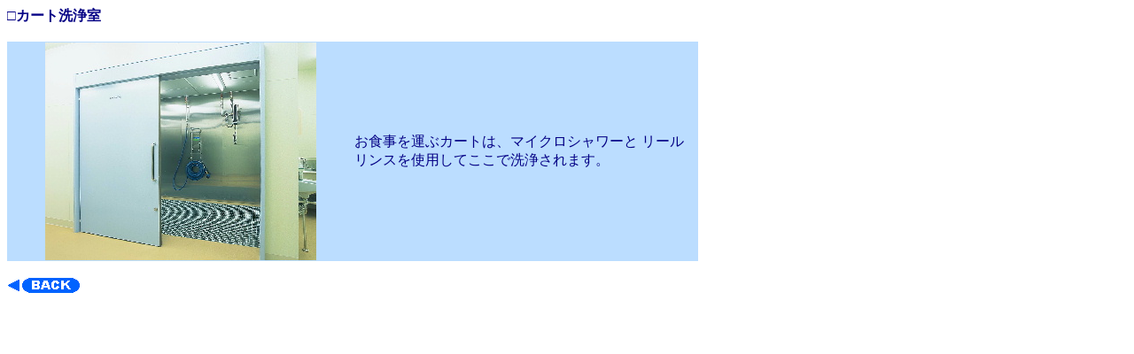

--- FILE ---
content_type: text/html
request_url: http://toubeni.co.jp/c_kitchen/ck_102.htm
body_size: 1000
content:
<html>

<head>
<meta http-equiv="Content-Type" content="text/html; charset=Shift_JIS">
<meta name="keywords" content="東紅給食,toubeni,tobeni,給食委託,病院給食,事業所給食,学校給食,院外調理,セントラルキッチン,CK,ＣＫ,HACCP,ＨＡＣＣＰ">
<meta name="description" content="京阪神を中心に病院給食、事業所給食、学校給食等の給食業務委託を行っています。院外調理にも対応可能です。">
<title>Toubeni Kyushoku Home Page　CK関連</title>
</head>

<body bgcolor="#FFFFFF" text="#040185">
	<font face="ＭＳ ゴシック"><strong>□カート洗浄室</strong></font><br><br>

	<table border="0" cellspacing="0" width="780" bgcolor="#BBDDFF">
	<tr　align=top">
		<td width="390" align="center">
			<img src=./img/1f_cart.jpg alt="カート洗浄室">
		</td>
		<td width="390">
			お食事を運ぶカートは、マイクロシャワーと
			リールリンスを使用してここで洗浄されます。
		</td>
	</tr>
	</table>

	<br>
	
	<a href=JAVASCRIPT:history.back(); target="mainmenu">
		<img src="../image/back01.gif" border="0" alt="back"></a>

</body>
</html>
